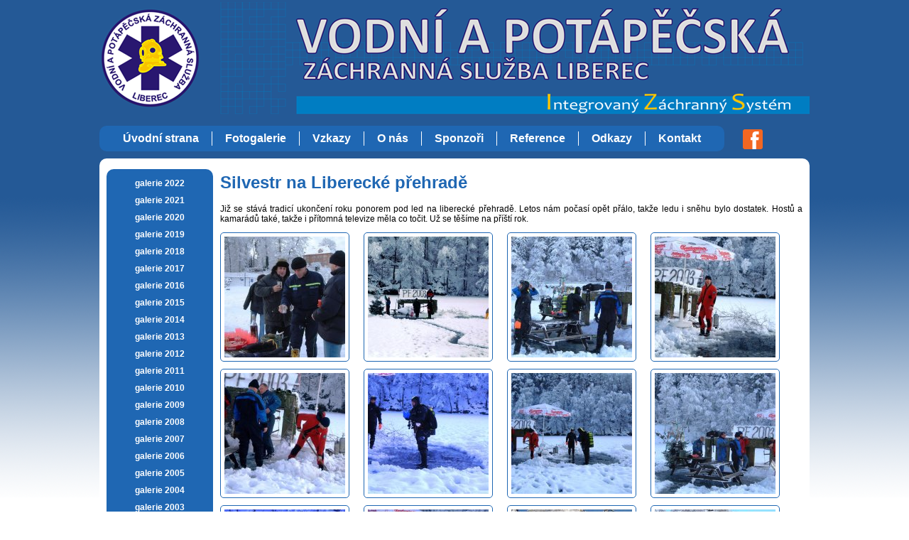

--- FILE ---
content_type: text/html; charset=utf-8
request_url: http://vpzs.cz/fotogalerie/detail/141
body_size: 1796
content:
<!DOCTYPE html>
<html>
<head>
    <meta http-equiv="Content-Type" content="text/html; charset=utf-8">
    <meta name="viewport" content="initial-scale=1">
    <meta name="robots" content="index, follow">
    <title>VPZS Liberec - Fotogalerie</title>
    <meta name="keywords" content="zachranná služba, potápění, potápěči, izs, záchranný systém, integrovaný záchranný systém, záchrana">
    <meta name="description" content="Vodní a potápěčská záchranná služba Liberec">

    <link rel="stylesheet" href="/styles/screen.css" type="text/css">
    <link rel="stylesheet" href="/scripts/lightbox/css/lightbox.css" type="text/css">

    <script type="text/javascript">
        var basePath = "";
    </script>
    <script type="text/javascript" src="http://ajax.googleapis.com/ajax/libs/jquery/1.8/jquery.min.js"></script>
    <script type="text/javascript" src="/scripts/netteForms.min.js"></script>
    <script type="text/javascript" src="/scripts/lightbox/js/lightbox.js"></script>
    <script type="text/JavaScript" src="/scripts/cloud-carousel-1.0.5.js"></script>
    <script>
        $(document).ready(function() {
            // This initialises carousels on the container elements specified, in this case, carousel1.
            $("#carousel1").CloudCarousel({
                xPos: 490,
                yPos: 40,
                buttonLeft: $("#left-but"),
                buttonRight: $("#right-but"),
                altBox: $("#alt-text"),
                titleBox: $("#title-text")
            });
        });
    </script>   
</head>

<body>
    <div id="main">
        <div id="header"></div>
        <div id="menu">
            <a href="/">Úvodní strana</a>
            <a href="/fotogalerie/">Fotogalerie</a>
            <a href="/nastenka/">Vzkazy</a>
            <a href="/clanek/onas">O nás</a>
            <a href="/clanek/sponzori">Sponzoři</a>
            <a href="/clanek/reference">Reference</a>
            <a href="/clanek/odkazy">Odkazy</a>
            <a href="/clanek/kontakt">Kontakt</a>
        </div><!-- #menu -->
        <div id="fb"><a href="https://www.facebook.com/vpzs.lbc?fref=ts" title="facebook"><img src="/images/fb.png" alt="facebook"></a></div>
        <div class="clear"></div>
        <div id="obsah_main">
            <div id="obsah">
                <div class="galerie_menu">
                    <a href="/fotogalerie/rok/2022">galerie 2022</a>
                    <a href="/fotogalerie/rok/2021">galerie 2021</a>
                    <a href="/fotogalerie/rok/2020">galerie 2020</a>
                    <a href="/fotogalerie/rok/2019">galerie 2019</a>
                    <a href="/fotogalerie/rok/2018">galerie 2018</a>
                    <a href="/fotogalerie/rok/2017">galerie 2017</a>
                    <a href="/fotogalerie/rok/2016">galerie 2016</a>
                    <a href="/fotogalerie/rok/2015">galerie 2015</a>
                    <a href="/fotogalerie/rok/2014">galerie 2014</a>
                    <a href="/fotogalerie/rok/2013">galerie 2013</a>
                    <a href="/fotogalerie/rok/2012">galerie 2012</a>
                    <a href="/fotogalerie/rok/2011">galerie 2011</a>
                    <a href="/fotogalerie/rok/2010">galerie 2010</a>
                    <a href="/fotogalerie/rok/2009">galerie 2009</a>
                    <a href="/fotogalerie/rok/2008">galerie 2008</a>
                    <a href="/fotogalerie/rok/2007">galerie 2007</a>
                    <a href="/fotogalerie/rok/2006">galerie 2006</a>
                    <a href="/fotogalerie/rok/2005">galerie 2005</a>
                    <a href="/fotogalerie/rok/2004">galerie 2004</a>
                    <a href="/fotogalerie/rok/2003">galerie 2003</a>
                    <a href="/fotogalerie/rok/2002">galerie 2002</a>
                    <a href="/fotogalerie/rok/2001">galerie 2001</a>
                    <a href="/fotogalerie/rok/2000">galerie 2000</a>
                </div>

				<div class="galerie_omez">
					<div class="galerie">
						<h1>Silvestr na Liberecké přehradě</h1>
						<p><p>Již se st&aacute;v&aacute; tradic&iacute; ukončen&iacute; roku ponorem pod led na libereck&eacute; přehradě. Letos n&aacute;m počas&iacute; opět př&aacute;lo, takže ledu i sněhu bylo dostatek. Hostů a kamar&aacute;dů tak&eacute;, takže i př&iacute;tomn&aacute; televize měla co točit. Už se tě&scaron;&iacute;me na př&iacute;&scaron;t&iacute; rok.</p></p> 
							<div class="detail_img">
								<a href="/storage/galerie/141/3465.jpg" rel="lightbox[roadtrip]">
									<img src="/storage/galerie/141/nahledy/3465.jpg">
								</a>
							</div>
							<div class="detail_img">
								<a href="/storage/galerie/141/3466.jpg" rel="lightbox[roadtrip]">
									<img src="/storage/galerie/141/nahledy/3466.jpg">
								</a>
							</div>
							<div class="detail_img">
								<a href="/storage/galerie/141/3467.jpg" rel="lightbox[roadtrip]">
									<img src="/storage/galerie/141/nahledy/3467.jpg">
								</a>
							</div>
							<div class="detail_img">
								<a href="/storage/galerie/141/3468.jpg" rel="lightbox[roadtrip]">
									<img src="/storage/galerie/141/nahledy/3468.jpg">
								</a>
							</div>
							<div class="detail_img">
								<a href="/storage/galerie/141/3469.jpg" rel="lightbox[roadtrip]">
									<img src="/storage/galerie/141/nahledy/3469.jpg">
								</a>
							</div>
							<div class="detail_img">
								<a href="/storage/galerie/141/3470.jpg" rel="lightbox[roadtrip]">
									<img src="/storage/galerie/141/nahledy/3470.jpg">
								</a>
							</div>
							<div class="detail_img">
								<a href="/storage/galerie/141/3471.jpg" rel="lightbox[roadtrip]">
									<img src="/storage/galerie/141/nahledy/3471.jpg">
								</a>
							</div>
							<div class="detail_img">
								<a href="/storage/galerie/141/3472.jpg" rel="lightbox[roadtrip]">
									<img src="/storage/galerie/141/nahledy/3472.jpg">
								</a>
							</div>
							<div class="detail_img">
								<a href="/storage/galerie/141/3473.jpg" rel="lightbox[roadtrip]">
									<img src="/storage/galerie/141/nahledy/3473.jpg">
								</a>
							</div>
							<div class="detail_img">
								<a href="/storage/galerie/141/3474.jpg" rel="lightbox[roadtrip]">
									<img src="/storage/galerie/141/nahledy/3474.jpg">
								</a>
							</div>
							<div class="detail_img">
								<a href="/storage/galerie/141/3475.jpg" rel="lightbox[roadtrip]">
									<img src="/storage/galerie/141/nahledy/3475.jpg">
								</a>
							</div>
							<div class="detail_img">
								<a href="/storage/galerie/141/3476.jpg" rel="lightbox[roadtrip]">
									<img src="/storage/galerie/141/nahledy/3476.jpg">
								</a>
							</div>
							<div class="detail_img">
								<a href="/storage/galerie/141/3477.jpg" rel="lightbox[roadtrip]">
									<img src="/storage/galerie/141/nahledy/3477.jpg">
								</a>
							</div>
							<div class="detail_img">
								<a href="/storage/galerie/141/3478.jpg" rel="lightbox[roadtrip]">
									<img src="/storage/galerie/141/nahledy/3478.jpg">
								</a>
							</div>
							<div class="detail_img">
								<a href="/storage/galerie/141/3479.jpg" rel="lightbox[roadtrip]">
									<img src="/storage/galerie/141/nahledy/3479.jpg">
								</a>
							</div>
							<div class="detail_img">
								<a href="/storage/galerie/141/3480.jpg" rel="lightbox[roadtrip]">
									<img src="/storage/galerie/141/nahledy/3480.jpg">
								</a>
							</div>
							<div class="detail_img">
								<a href="/storage/galerie/141/3481.jpg" rel="lightbox[roadtrip]">
									<img src="/storage/galerie/141/nahledy/3481.jpg">
								</a>
							</div>
							<div class="detail_img">
								<a href="/storage/galerie/141/3482.jpg" rel="lightbox[roadtrip]">
									<img src="/storage/galerie/141/nahledy/3482.jpg">
								</a>
							</div>
							<div class="detail_img">
								<a href="/storage/galerie/141/3483.jpg" rel="lightbox[roadtrip]">
									<img src="/storage/galerie/141/nahledy/3483.jpg">
								</a>
							</div>
							<div class="detail_img">
								<a href="/storage/galerie/141/3484.jpg" rel="lightbox[roadtrip]">
									<img src="/storage/galerie/141/nahledy/3484.jpg">
								</a>
							</div>
							<div class="detail_img">
								<a href="/storage/galerie/141/3485.jpg" rel="lightbox[roadtrip]">
									<img src="/storage/galerie/141/nahledy/3485.jpg">
								</a>
							</div>
							<div class="detail_img">
								<a href="/storage/galerie/141/3486.jpg" rel="lightbox[roadtrip]">
									<img src="/storage/galerie/141/nahledy/3486.jpg">
								</a>
							</div>
							<div class="detail_img">
								<a href="/storage/galerie/141/3487.jpg" rel="lightbox[roadtrip]">
									<img src="/storage/galerie/141/nahledy/3487.jpg">
								</a>
							</div>
							<div class="detail_img">
								<a href="/storage/galerie/141/3488.jpg" rel="lightbox[roadtrip]">
									<img src="/storage/galerie/141/nahledy/3488.jpg">
								</a>
							</div>
							<div class="detail_img">
								<a href="/storage/galerie/141/3489.jpg" rel="lightbox[roadtrip]">
									<img src="/storage/galerie/141/nahledy/3489.jpg">
								</a>
							</div>
							<div class="detail_img">
								<a href="/storage/galerie/141/3490.jpg" rel="lightbox[roadtrip]">
									<img src="/storage/galerie/141/nahledy/3490.jpg">
								</a>
							</div>
							<div class="detail_img">
								<a href="/storage/galerie/141/3491.jpg" rel="lightbox[roadtrip]">
									<img src="/storage/galerie/141/nahledy/3491.jpg">
								</a>
							</div>
							<div class="detail_img">
								<a href="/storage/galerie/141/3492.jpg" rel="lightbox[roadtrip]">
									<img src="/storage/galerie/141/nahledy/3492.jpg">
								</a>
							</div>
							<div class="detail_img">
								<a href="/storage/galerie/141/3493.jpg" rel="lightbox[roadtrip]">
									<img src="/storage/galerie/141/nahledy/3493.jpg">
								</a>
							</div>
							<div class="detail_img">
								<a href="/storage/galerie/141/3494.jpg" rel="lightbox[roadtrip]">
									<img src="/storage/galerie/141/nahledy/3494.jpg">
								</a>
							</div>
							<div class="detail_img">
								<a href="/storage/galerie/141/3495.jpg" rel="lightbox[roadtrip]">
									<img src="/storage/galerie/141/nahledy/3495.jpg">
								</a>
							</div>
							<div class="detail_img">
								<a href="/storage/galerie/141/3496.jpg" rel="lightbox[roadtrip]">
									<img src="/storage/galerie/141/nahledy/3496.jpg">
								</a>
							</div>
							<div class="detail_img">
								<a href="/storage/galerie/141/3497.jpg" rel="lightbox[roadtrip]">
									<img src="/storage/galerie/141/nahledy/3497.jpg">
								</a>
							</div>
							<div class="detail_img">
								<a href="/storage/galerie/141/3499.jpg" rel="lightbox[roadtrip]">
									<img src="/storage/galerie/141/nahledy/3499.jpg">
								</a>
							</div>
					</div>
				</div>
            </div><!-- #obsah -->
        </div><!-- #obsah_main -->
        <div id="pata">
            <p class="pata-left">VPZS Liberec, 2026 / <a href="/sign/in">Přihlášení členů</a></p>
            <p class="pata-right">web: <a href="http://www.globaloffice.cz">Global Office s.r.o.</a></p>
        </div>
    </div><!-- #main -->
</body>

</html>

--- FILE ---
content_type: text/css
request_url: http://vpzs.cz/styles/screen.css
body_size: 1875
content:
body {
    text-align: center;
    font-family: Tahoma, Calibri, Arial;
    color: #000;
    font-size: 12px;
    margin: 0px;
    background: #fff url("/images/bg.png") repeat-x;
}
/*a { color: #6C6361; text-decoration: none; }*/
a { text-decoration: none; color: #288fd0; }
a:hover, a:active { color: #0f6eab; text-decoration: underline; }
img { border: 0px; }
th { text-align: left; }
h1 { margin-top: 5px; color: #1f67b3; }
h2 { color: #1f67b3; }
p { margin-bottom: 0px; }

#main { width: 1000px; margin: 0 auto 20px auto; }

#header {
    width: 1000px;
    height: 167px;
    background: #fff url("/images/header.png") no-repeat;
}

#menu {
    float: left;
    height: 28px;
    padding: 8px 15px 0 15px;
    background-color: #1f67b3;
    border-bottom: 0px solid #7f81b2;
    margin-top: 10px;
    -webkit-border-radius: 10px;
       -moz-border-radius: 10px;
            border-radius: 10px;
}

#menu a {
    display: block;
    float: left;
    padding-right: 18px;
    padding-left: 18px;
    color: #fff;
    text-decoration: none;
    border-right: 1px solid #fff;
    font-size: 16px;
    line-height: 20px;
    font-weight: bold;
}

#menu a:last-child { border-right: 0; }

#menu a:hover, #menu a:active { text-decoration: underline; }

#fb {
    float: left;
    width: 80px;
    height: 28px;
    margin-top: 15px;
    text-align: center;
}

.clear { clear: both; }

#obsah {
    margin-top: 10px;
    background-color: #fff;
    width: 980px;
    padding: 5px 10px 10px 10px;
    text-align: justify;
    text-indent: 0px;
    overflow: hidden;
    -webkit-border-radius: 10px;
       -moz-border-radius: 10px;
            border-radius: 10px;
}

#wrapper { padding: 5px 10px; }
#wrapper h1 { text-align: center; }
#wrapper p.indent { text-indent: 30px; }
#wrapper p.red { color: #d01d1d; }
#wrapper .sponzori { text-align: center; margin-top: 40px; }
#wrapper .sponzori img { margin-right: 10px; position: relative; }
#wrapper .sponzori a:last-child img { margin-right: 0; }
#wrapper .reference {
    width: 312px;
    text-align: center;
    float: left;
    height: 250px;
}
#wrapper .line {
    width: 900px;
    height: 1px;
    background-color: #999;
    float: left;
    margin: 20px 20px;
}
#wrapper .reference p { margin: 5px 0; padding: 0 3px; }
#wrapper .reference img { margin-top: 5px; }

#wrapper ul.bullet { list-style-type: disc; }

#wrapper table {
    margin: 15px 0;
    border: 0;
    border-collapse: collapse;
}
#wrapper table td {
    padding-right: 15px;
}

#wrapper iframe {
    float: right;
    margin-top: 50px;
    width: 480px;
    height: 333px;
    border: 2px solid #000;
}

#carousel1 {
    width: 980px;
    height: 350px;
    background: #fff;
    overflow: scroll;
}

#carousel1 img { border: 3px solid #1f67b3; }

#arrow { width: 1000px; height: 50px; }

#left, #right { float: left; }

#nadpis {
    width: 880px;
    float: left;
    text-align: center;
    color: #000;
}

#pata {
    width: 1000px;
    height: 34px;
    text-align: left;
    margin-top: 10px;
    background-color: #1f67b3;
    padding-top: 8px;
    -webkit-border-radius: 10px;
       -moz-border-radius: 10px;
            border-radius: 10px;
}

#pata p.pata-left {
    color: #fff;
    margin: 5px 0 0 20px;
    float: left;
}

#pata p a { color: #fff; text-decoration: underline; }
#pata p a:hover, #pata p a:active { text-decoration: none; }

#pata p.pata-right {
    color: #fff;
    margin: 5px 20px 0 0;
    float: right;
}

.flashinfo { margin: 10px 10px 6px 10px; text-align: center; }

.galerie_menu {
    margin-top: 10px;
    width: 150px;
    background-color: #1f67b3;
    padding: 3px 0 19px 0;
    text-align: center;
    -webkit-border-radius: 10px;
       -moz-border-radius: 10px;
            border-radius: 10px;
    float: left;
}

.galerie_menu a {
    color: #fff;
    font-weight: bold;
    display: block;
    text-decoration: none;
    margin-top: 10px;
}

.galerie_menu a:hover, .galerie_menu a:active { text-decoration: underline; }

.galerie_omez {
    width: 820px;
    float: right;
    margin-top: 10px;
}

.galerie_radek {
    border: 1px solid #1f67b3;
    -webkit-border-radius: 10px;
       -moz-border-radius: 10px;
            border-radius: 10px;
    margin: 0 0 10px 0;
    width: 798px;
    padding: 10px;
    float: right;
}

.galerie_radek a img {
    border: 2px solid #1f67b3;
    float: left;
    margin-right: 20px;
}

.galerie_radek h2 { margin-top: 0; }

.galerie_radek h2 a { color: #1f67b3; text-decoration: none; }

.galerie_radek h2 a:hover, .galerie_radek h2 a:active { text-decoration: underline; }

.detail_img a {
    float: left;
    margin: 0 20px 10px 0;
    border: 1px solid #1f67b3;
    padding: 5px 5px 2px 5px;
    -webkit-border-radius: 5px;
       -moz-border-radius: 5px;
            border-radius: 5px;
}

.detail_img a:hover, .detail_img a:active { border: 1px solid #000; }

#showFormButton {
    cursor: pointer;
    height: 20px;
    width: 200px;
    color: #fff;
    line-height: 20px;
    padding: 3px 5px;
    margin: 0 auto 10px auto;
    background-color: #1f67b3;
    text-align: center;
    -webkit-border-bottom-left-radius: 10px;
       -moz-border-bottom-left-radius: 10px;
            border-bottom-left-radius: 10px;
    -webkit-border-bottom-right-radius: 10px;
       -moz-border-bottom-right-radius: 10px;
            border-bottom-right-radius: 10px;
}

#hiddenForm {
    border: 1px solid #1f67b3;
    width: 930px;
    margin: 5px auto 10px auto;
    padding: 10px;
    -webkit-border-radius: 10px;
       -moz-border-radius: 10px;
            border-radius: 10px;
    display: none;
}

.pages { text-align: center; }

.prispevek {
    border: 1px solid #1f67b3;
    margin: 0 auto 10px auto;
    width: 950px;
    -webkit-border-radius: 5px;
       -moz-border-radius: 5px;
            border-radius: 5px;
}

.omez_1 {
    width: 100%;
    height: 30px;
    background-color: #1f67b3;
    color: #fff;
    -webkit-border-top-left-radius: 3px;
       -moz-border-top-left-radius: 3px;
            border-top-left-radius: 3px;
    -webkit-border-top-right-radius: 3px;
       -moz-border-top-right-radius: 3px;
            border-top-right-radius: 3px;
}

.omez_1 .predmet {
    float: left;
    text-align: left;
    padding-left: 10px;
    line-height: 28px;
    font-weight: bold;
}

.omez_1 .datum {
    float: right;
    text-align: right;
    padding-right: 10px;
    line-height: 28px;
}

.vzkaz { text-align: justify; padding: 12px 10px; }

.omez_2 {
    width: 100%;
    height: 20px;
    background: #fff;
    color: #000;
    padding-bottom: 3px;
    -webkit-border-bottom-left-radius: 5px;
       -moz-border-bottom-left-radius: 5px;
            border-bottom-left-radius: 5px;
    -webkit-border-bottom-right-radius: 5px;
       -moz-border-bottom-right-radius: 5px;
            border-bottom-right-radius: 5px;
}

.omez_2 .jmeno {
    float: left;
    padding-left: 10px;
    width: 45%;
}

.omez_2 .jmeno b { font-weight: bold; }

.omez_2 .www {
    float: right;
    padding-right: 10px;
    width: 45%;
    text-align: right;
    padding-top: 3px;
}

.newsContainer {
    width: 970px;
    float: left;
    margin: 10px 0 10px 0;
    border: 5px solid #f00;
    -webkit-border-radius: 10px;
       -moz-border-radius: 10px;
            border-radius: 10px;
}

.newsNadpis {
    color: #f00;
    font-size: 18px;
    margin: 10px;
}

.newsObsah {
    margin: 10px;
}




















/*
.galerie_nadpis {
    float: left;
    width: 580px;
}*//*

#top_menu {
    width: 935px;
    text-align: right;
    padding-right: 25px;
    
}

#top_menu a {
    display: block;
    float: right;
    margin-left: 15px;
    margin-top: 5px;
    color: #d6fcc9;
    text-decoration: none;
}

#top_menu a:hover {
    display: block;
    float: right;
    margin-left: 15px;
    margin-top: 5px;
    color: #d6fcc9;
    text-decoration: underline;
}

.newsNadpis2 {
    color: #7f80b2;
    font-size: 14px;
        margin-bottom: 5px;
    margin-top: 5px;
}

.newsNadpis3 {
    color: #b17e9d;
    font-size: 14px;
        margin-bottom: 5px;
    margin-top: 5px;
}

.newsNadpis4 {
    color: #b6b889;
    font-size: 14px;
        margin-bottom: 5px;
    margin-top: 5px;
}

.newsMore1 {
    width: 75px;
    height: 22px;
    text-align: center;
    vertical-align: auto;
    background-color: #9bd072;
    color: #000000;
    margin-left: 0px;
    text-indent: 0px;
    padding-top: 8px;
    margin-top: 5px;
}

.newsMore2 {
    width: 75px;
    height: 22px;
    text-align: center;
    vertical-align: auto;
    background-color: #7f80b2;
    color: #000000;
    margin-left: 0px;
    text-indent: 0px;
    padding-top: 8px;
    margin-top: 5px;
}

.newsMore3 {
    width: 75px;
    height: 22px;
    text-align: center;
    vertical-align: auto;
    background-color: #b17e9d;
    color: #000000;
    margin-left: 0px;
    text-indent: 0px;
    padding-top: 8px;
    margin-top: 5px;
}

.newsMore4 {
    width: 75px;
    height: 22px;
    text-align: center;
    vertical-align: auto;
    background-color: #b6b889;
    color: #000000;
    margin-left: 0px;
    text-indent: 0px;
    padding-top: 8px;
    margin-top: 5px;
}

.newsMore1 a {
    margin: auto;
    color: white;
}

.newsMore1 a:hover {
    text-decoration: underline;
}

.newsMore2 a {
    margin: auto;
    color: white;
}

.newsMore2 a:hover {
    text-decoration: underline;
}

.newsMore3 a {
    margin: auto;
    color: white;
}

.newsMore3 a:hover {
    text-decoration: underline;
}

.newsMore4 a {
    margin: auto;
    color: white;
}

.newsMore4 a:hover {
    text-decoration: underline;
}*/

--- FILE ---
content_type: application/javascript
request_url: http://vpzs.cz/scripts/netteForms.min.js
body_size: 3155
content:
!function(e,t){"function"==typeof define&&define.amd?define(function(){return t(e)}):"object"==typeof module&&"object"==typeof module.exports?module.exports=t(e):(e.Nette=t(e),e.Nette.initOnLoad())}("undefined"!=typeof window?window:this,function(window){"use strict";var Nette={};return Nette.addEvent=function(e,t,n){var r=e["on"+t];e["on"+t]=function(){return"function"==typeof r&&r.apply(e,arguments)===!1?!1:n.apply(e,arguments)}},Nette.getValue=function(e){var t;if(e){if(e.tagName){if("radio"===e.type){var n=e.form.elements;for(t=0;t<n.length;t++)if(n[t].name===e.name&&n[t].checked)return n[t].value;return null}if("file"===e.type)return e.files||e.value;if("select"===e.tagName.toLowerCase()){var r=e.selectedIndex,a=e.options,u=[];if("select-one"===e.type)return 0>r?null:a[r].value;for(t=0;t<a.length;t++)a[t].selected&&u.push(a[t].value);return u}if(e.name&&e.name.match(/\[\]$/)){var n=e.form.elements[e.name].tagName?[e]:e.form.elements[e.name],u=[];for(t=0;t<n.length;t++)("checkbox"!==n[t].type||n[t].checked)&&u.push(n[t].value);return u}return"checkbox"===e.type?e.checked:"textarea"===e.tagName.toLowerCase()?e.value.replace("\r",""):e.value.replace("\r","").replace(/^\s+|\s+$/g,"")}return e[0]?Nette.getValue(e[0]):null}return null},Nette.getEffectiveValue=function(e){var t=Nette.getValue(e);return e.getAttribute&&t===e.getAttribute("data-nette-empty-value")&&(t=""),t},Nette.validateControl=function(e,t,n,r){e=e.tagName?e:e[0],t=t||Nette.parseJSON(e.getAttribute("data-nette-rules")),r=void 0===r?{value:Nette.getEffectiveValue(e)}:r;for(var a=0,u=t.length;u>a;a++){var l=t[a],o=l.op.match(/(~)?([^?]+)/),i=l.control?e.form.elements.namedItem(l.control):e;if(i){l.neg=o[1],l.op=o[2],l.condition=!!l.rules,i=i.tagName?i:i[0];var f=e===i?r:{value:Nette.getEffectiveValue(i)},c=Nette.validateRule(i,l.op,l.arg,f);if(null!==c)if(l.neg&&(c=!c),l.condition&&c){if(!Nette.validateControl(e,l.rules,n,r))return!1}else if(!l.condition&&!c){if(Nette.isDisabled(i))continue;if(!n){var s=Nette.isArray(l.arg)?l.arg:[l.arg],g=l.msg.replace(/%(value|\d+)/g,function(t,n){return Nette.getValue("value"===n?i:e.form.elements.namedItem(s[n].control))});Nette.addError(i,g)}return!1}}}return!0},Nette.validateForm=function(e){var t=e.form||e,n=!1;if(t["nette-submittedBy"]&&null!==t["nette-submittedBy"].getAttribute("formnovalidate")){var r=Nette.parseJSON(t["nette-submittedBy"].getAttribute("data-nette-validation-scope"));if(!r.length)return!0;n=new RegExp("^("+r.join("-|")+"-)")}var a,u,l={};for(a=0;a<t.elements.length;a++)if(u=t.elements[a],!u.tagName||u.tagName.toLowerCase()in{input:1,select:1,textarea:1,button:1}){if("radio"===u.type){if(l[u.name])continue;l[u.name]=!0}if(!(n&&!u.name.replace(/]\[|\[|]|$/g,"-").match(n)||Nette.isDisabled(u)||Nette.validateControl(u)))return!1}return!0},Nette.isDisabled=function(e){if("radio"===e.type){for(var t=0,n=e.form.elements;t<n.length;t++)if(n[t].name===e.name&&!n[t].disabled)return!1;return!0}return e.disabled},Nette.addError=function(e,t){t&&alert(t),e.focus&&e.focus()},Nette.expandRuleArgument=function(e,t){return t&&t.control&&(t=Nette.getEffectiveValue(e.elements.namedItem(t.control))),t},Nette.validateRule=function(e,t,n,r){r=void 0===r?{value:Nette.getEffectiveValue(e)}:r,":"===t.charAt(0)&&(t=t.substr(1)),t=t.replace("::","_"),t=t.replace(/\\/g,"");for(var a=Nette.isArray(n)?n.slice(0):[n],u=0,l=a.length;l>u;u++)a[u]=Nette.expandRuleArgument(e.form,a[u]);return Nette.validators[t]?Nette.validators[t](e,Nette.isArray(n)?a:a[0],r.value,r):null},Nette.validators={filled:function(e,t,n){return!(""===n||n===!1||null===n||Nette.isArray(n)&&!n.length||window.FileList&&n instanceof window.FileList&&!n.length)},blank:function(e,t,n){return!Nette.validators.filled(e,t,n)},valid:function(e){return Nette.validateControl(e,null,!0)},equal:function(e,t,n){if(void 0===t)return null;n=Nette.isArray(n)?n:[n],t=Nette.isArray(t)?t:[t];e:for(var r=0,a=n.length;a>r;r++){for(var u=0,l=t.length;l>u;u++)if(n[r]==t[u])continue e;return!1}return!0},notEqual:function(e,t,n){return void 0===t?null:!Nette.validators.equal(e,t,n)},minLength:function(e,t,n){return n.length>=t},maxLength:function(e,t,n){return n.length<=t},length:function(e,t,n){return t=Nette.isArray(t)?t:[t,t],(null===t[0]||n.length>=t[0])&&(null===t[1]||n.length<=t[1])},email:function(e,t,n){return/^("([ !\x23-\x5B\x5D-\x7E]*|\\[ -~])+"|[-a-z0-9!#$%&'*+\/=?^_`{|}~]+(\.[-a-z0-9!#$%&'*+\/=?^_`{|}~]+)*)@([0-9a-z\u00C0-\u02FF\u0370-\u1EFF]([-0-9a-z\u00C0-\u02FF\u0370-\u1EFF]{0,61}[0-9a-z\u00C0-\u02FF\u0370-\u1EFF])?\.)+[a-z\u00C0-\u02FF\u0370-\u1EFF][-0-9a-z\u00C0-\u02FF\u0370-\u1EFF]{0,17}[a-z\u00C0-\u02FF\u0370-\u1EFF]$/i.test(n)},url:function(e,t,n,r){return/^[a-z\d+.-]+:/.test(n)||(n="http://"+n),/^https?:\/\/([0-9a-z\u00C0-\u02FF\u0370-\u1EFF](([-0-9a-z\u00C0-\u02FF\u0370-\u1EFF]{0,61}[0-9a-z\u00C0-\u02FF\u0370-\u1EFF])?\.)*[a-z\u00C0-\u02FF\u0370-\u1EFF][-0-9a-z\u00C0-\u02FF\u0370-\u1EFF]{0,17}[a-z\u00C0-\u02FF\u0370-\u1EFF]|\d{1,3}\.\d{1,3}\.\d{1,3}\.\d{1,3}|\[[0-9a-f:]{3,39}\])(:\d{1,5})?(\/\S*)?$/i.test(n)?(r.value=n,!0):!1},regexp:function(e,t,n){var r="string"==typeof t?t.match(/^\/(.*)\/([imu]*)$/):!1;try{return r&&new RegExp(r[1],r[2].replace("u","")).test(n)}catch(a){}},pattern:function(e,t,n){try{return"string"==typeof t?new RegExp("^("+t+")$").test(n):null}catch(r){}},integer:function(e,t,n){return/^-?[0-9]+$/.test(n)},"float":function(e,t,n,r){return n=n.replace(" ","").replace(",","."),/^-?[0-9]*[.,]?[0-9]+$/.test(n)?(r.value=n,!0):!1},min:function(e,t,n){return Nette.validators.range(e,[t,null],n)},max:function(e,t,n){return Nette.validators.range(e,[null,t],n)},range:function(e,t,n){return Nette.isArray(t)?(null===t[0]||parseFloat(n)>=t[0])&&(null===t[1]||parseFloat(n)<=t[1]):null},submitted:function(e){return e.form["nette-submittedBy"]===e},fileSize:function(e,t,n){if(window.FileList)for(var r=0;r<n.length;r++)if(n[r].size>t)return!1;return!0},image:function(e,t,n){if(window.FileList&&n instanceof window.FileList)for(var r=0;r<n.length;r++){var a=n[r].type;if(a&&"image/gif"!==a&&"image/png"!==a&&"image/jpeg"!==a)return!1}return!0}},Nette.toggleForm=function(e,t){var n;for(Nette.toggles={},n=0;n<e.elements.length;n++)e.elements[n].tagName.toLowerCase()in{input:1,select:1,textarea:1,button:1}&&Nette.toggleControl(e.elements[n],null,null,!t);for(n in Nette.toggles)Nette.toggle(n,Nette.toggles[n],t)},Nette.toggleControl=function(e,t,n,r,a){t=t||Nette.parseJSON(e.getAttribute("data-nette-rules")),a=void 0===a?{value:Nette.getEffectiveValue(e)}:a;for(var u,l=!1,o=[],i=function(){Nette.toggleForm(e.form,e)},f=0,c=t.length;c>f;f++){var s=t[f],g=s.op.match(/(~)?([^?]+)/),d=s.control?e.form.elements.namedItem(s.control):e;if(d){if(u=n,n!==!1){s.neg=g[1],s.op=g[2];var m=e===d?a:{value:Nette.getEffectiveValue(d)};if(u=Nette.validateRule(d,s.op,s.arg,m),null===u)continue;s.neg&&(u=!u),s.rules||(n=u)}if(s.rules&&Nette.toggleControl(e,s.rules,u,r,a)||s.toggle){if(l=!0,r)for(var v=!document.addEventListener,N=d.tagName?d.name:d[0].name,p=d.tagName?d.form.elements:d,F=0;F<p.length;F++)p[F].name!==N||Nette.inArray(o,p[F])||(Nette.addEvent(p[F],v&&p[F].type in{checkbox:1,radio:1}?"click":"change",i),o.push(p[F]));for(var h in s.toggle||[])Object.prototype.hasOwnProperty.call(s.toggle,h)&&(Nette.toggles[h]=Nette.toggles[h]||(s.toggle[h]?u:!u))}}}return l},Nette.parseJSON=function(s){return s=s||"[]","{op"===s.substr(0,3)?eval("["+s+"]"):window.JSON&&window.JSON.parse?JSON.parse(s):eval(s)},Nette.toggle=function(e,t){var n=document.getElementById(e);n&&(n.style.display=t?"":"none")},Nette.initForm=function(e){e.noValidate="novalidate",Nette.addEvent(e,"submit",function(t){return Nette.validateForm(e)?void 0:(t&&t.stopPropagation?t.stopPropagation():window.event&&(event.cancelBubble=!0),!1)}),Nette.addEvent(e,"click",function(t){t=t||event;var n=t.target||t.srcElement;e["nette-submittedBy"]=n.type in{submit:1,image:1}?n:null}),Nette.toggleForm(e)},Nette.initOnLoad=function(){Nette.addEvent(window,"load",function(){for(var e=0;e<document.forms.length;e++)for(var t=document.forms[e],n=0;n<t.elements.length;n++)if(t.elements[n].getAttribute("data-nette-rules")){Nette.initForm(t);break}})},Nette.isArray=function(e){return"[object Array]"===Object.prototype.toString.call(e)},Nette.inArray=function(e,t){if([].indexOf)return e.indexOf(t)>-1;for(var n=0;n<e.length;n++)if(e[n]===t)return!0;return!1},Nette.webalize=function(e){e=e.toLowerCase();var t,n,r="";for(t=0;t<e.length;t++)n=Nette.webalizeTable[e.charAt(t)],r+=n?n:e.charAt(t);return r.replace(/[^a-z0-9]+/g,"-").replace(/^-|-$/g,"")},Nette.webalizeTable={"á":"a","ä":"a","č":"c","ď":"d","é":"e","ě":"e","í":"i","ľ":"l","ň":"n","ó":"o","ô":"o","ř":"r","š":"s","ť":"t","ú":"u","ů":"u","ý":"y","ž":"z"},Nette});

--- FILE ---
content_type: application/javascript
request_url: http://vpzs.cz/scripts/cloud-carousel-1.0.5.js
body_size: 4139
content:
//////////////////////////////////////////////////////////////////////////////////
// CloudCarousel V1.0.5
// (c) 2011 by R Cecco. <http://www.professorcloud.com>
// MIT License
//
// Reflection code based on plugin by Christophe Beyls <http://www.digitalia.be>
//
// Please retain this copyright header in all versions of the software
//////////////////////////////////////////////////////////////////////////////////

(function($) {

	// START Reflection object.
	// Creates a reflection for underneath an image.
	// IE uses an image with IE specific filter properties, other browsers use the Canvas tag.	
	// The position and size of the reflection gets updated by updateAll() in Controller.
	function Reflection(img, reflHeight, opacity) {				
		
		var	reflection, cntx, imageWidth = img.width, imageHeight = img.width, gradient, parent;
	
		parent = $(img.parentNode);
		this.element = reflection = parent.append("<canvas class='reflection' style='position:absolute'/>").find(':last')[0];
        if ( !reflection.getContext &&  $.browser.msie) {
			this.element = reflection = parent.append("<img class='reflection' style='position:absolute'/>").find(':last')[0];					
			reflection.src = img.src;			
			reflection.style.filter = "flipv progid:DXImageTransform.Microsoft.Alpha(opacity=" + (opacity * 100) + ", style=1, finishOpacity=0, startx=0, starty=0, finishx=0, finishy=" + (reflHeight / imageHeight * 100) + ")";	
			
        } else {							
			cntx = reflection.getContext("2d");
			try {
				
				
				$(reflection).attr({width: imageWidth, height: reflHeight});
				cntx.save();
				cntx.translate(0, imageHeight-1);
				cntx.scale(1, -1);				
				cntx.drawImage(img, 0, 0, imageWidth, imageHeight);				
				cntx.restore();
				cntx.globalCompositeOperation = "destination-out";
				gradient = cntx.createLinearGradient(0, 0, 0, reflHeight);
				gradient.addColorStop(0, "rgba(255, 255, 255, " + (1 - opacity) + ")");
				gradient.addColorStop(1, "rgba(255, 255, 255, 1.0)");
				cntx.fillStyle = gradient;
				cntx.fillRect(0, 0, imageWidth, reflHeight);				
			} catch(e) {			
				return;
			}		
		}
		// Store a copy of the alt and title attrs into the reflection
		$(reflection).attr({ 'alt': $(img).attr('alt'), title: $(img).attr('title')} );	
				
	}	//END Reflection object

	// START Item object.
	// A wrapper object for items within the carousel.
	var	Item = function(imgIn, options)
	{								
		this.orgWidth = imgIn.width;			
		this.orgHeight = imgIn.height;		
		this.image = imgIn;
		this.reflection = null;					
		this.alt = imgIn.alt;
		this.title = imgIn.title;
		this.imageOK = false;		
		this.options = options;				
						
		this.imageOK = true;	
		
		if (this.options.reflHeight > 0)
		{													
			this.reflection = new Reflection(this.image, this.options.reflHeight, this.options.reflOpacity);					
		}
		$(this.image).css('position','absolute');	// Bizarre. This seems to reset image width to 0 on webkit!					
	};// END Item object
	
	
	// Controller object.
	// This handles moving all the items, dealing with mouse clicks etc.	
	var Controller = function(container, images, options)
	{						
		var	items = [], funcSin = Math.sin, funcCos = Math.cos, ctx=this;
		this.controlTimer = 0;
		this.stopped = false;
		//this.imagesLoaded = 0;
		this.container = container;
		this.xRadius = options.xRadius;
		this.yRadius = options.yRadius;
		this.showFrontTextTimer = 0;
		this.autoRotateTimer = 0;
		if (options.xRadius === 0)
		{
			this.xRadius = ($(container).width()/2.3);
		}
		if (options.yRadius === 0)
		{
			this.yRadius = ($(container).height()/6);
		}

		this.xCentre = options.xPos;
		this.yCentre = options.yPos;
		this.frontIndex = 0;	// Index of the item at the front
		
		// Start with the first item at the front.
		this.rotation = this.destRotation = Math.PI/2;
		this.timeDelay = 1000/options.FPS;
								
		// Turn on the infoBox
		if(options.altBox !== null)
		{
			$(options.altBox).css('display','block');	
			$(options.titleBox).css('display','block');	
		}
		// Turn on relative position for container to allow absolutely positioned elements
		// within it to work.
		$(container).css({ position:'relative', overflow:'hidden'} );
	
		$(options.buttonLeft).css('display','inline');
		$(options.buttonRight).css('display','inline');
		
		// Setup the buttons.
		$(options.buttonLeft).bind('mouseup',this,function(event){
			event.data.rotate(-1);	
			return false;
		});
		$(options.buttonRight).bind('mouseup',this,function(event){															
			event.data.rotate(1);	
			return false;
		});
		
		// You will need this plugin for the mousewheel to work: http://plugins.jquery.com/project/mousewheel
		if (options.mouseWheel)
		{
			$(container).bind('mousewheel',this,function(event, delta) {					 
					 event.data.rotate(delta);
					 return false;
				 });
		}
		$(container).bind('mouseover click',this,function(event){
			
			clearInterval(event.data.autoRotateTimer);		// Stop auto rotation if mouse over.
			var	text = $(event.target).attr('alt');		
			// If we have moved over a carousel item, then show the alt and title text.
		
			if ( text !== undefined && text !== null )
			{
					
				clearTimeout(event.data.showFrontTextTimer);			
				$(options.altBox).html( ($(event.target).attr('alt') ));
				$(options.titleBox).html( ($(event.target).attr('title') ));							
				if ( options.bringToFront && event.type == 'click' )				
				{
				
					var	idx = $(event.target).data('itemIndex');	
					var	frontIndex = event.data.frontIndex;
					//var	diff = idx - frontIndex;                    
                    var        diff = (idx - frontIndex) % images.length;
                    if (Math.abs(diff) > images.length / 2) {
                        diff += (diff > 0 ? -images.length : images.length);
                    }
                    
					event.data.rotate(-diff);
				}
			}
		});
		// If we have moved out of a carousel item (or the container itself),
		// restore the text of the front item in 1 second.
		$(container).bind('mouseout',this,function(event){
				var	context = event.data;				
				clearTimeout(context.showFrontTextTimer);				
				context.showFrontTextTimer = setTimeout( function(){context.showFrontText();},1000);
				context.autoRotate();	// Start auto rotation.
		});

		// Prevent items from being selected as mouse is moved and clicked in the container.
		$(container).bind('mousedown',this,function(event){	
			
			event.data.container.focus();
			return false;
		});
		container.onselectstart = function () { return false; };		// For IE.

		this.innerWrapper = $(container).wrapInner('<div style="position:absolute;width:100%;height:100%;"/>').children()[0];
	
		// Shows the text from the front most item.
		this.showFrontText = function()
		{	
			if ( items[this.frontIndex] === undefined ) { return; }	// Images might not have loaded yet.
			$(options.titleBox).html( $(items[this.frontIndex].image).attr('title'));
			$(options.altBox).html( $(items[this.frontIndex].image).attr('alt'));				
		};
						
		this.go = function()
		{				
			if(this.controlTimer !== 0) { return; }
			var	context = this;
			this.controlTimer = setTimeout( function(){context.updateAll();},this.timeDelay);					
		};
		
		this.stop = function()
		{
			clearTimeout(this.controlTimer);
			this.controlTimer = 0;				
		};
		
		
		// Starts the rotation of the carousel. Direction is the number (+-) of carousel items to rotate by.
		this.rotate = function(direction)
		{	
			this.frontIndex -= direction;
			this.frontIndex %= items.length;					 			
			this.destRotation += ( Math.PI / items.length ) * ( 2*direction );
			this.showFrontText();
			this.go();			
		};
		
		
		this.autoRotate = function()
		{			
			if ( options.autoRotate !== 'no' )
			{
				var	dir = (options.autoRotate === 'right')? 1 : -1;
				this.autoRotateTimer = setInterval( function(){ctx.rotate(dir); }, options.autoRotateDelay );
			}
		};
		
		// This is the main loop function that moves everything.
		this.updateAll = function()
		{											
			var	minScale = options.minScale;	// This is the smallest scale applied to the furthest item.
			var smallRange = (1-minScale) * 0.5;
			var	w,h,x,y,scale,item,sinVal;
			
			var	change = (this.destRotation - this.rotation);				
			var	absChange = Math.abs(change);
	
			this.rotation += change * options.speed;
			if ( absChange < 0.001 ) { this.rotation = this.destRotation; }			
			var	itemsLen = items.length;
			var	spacing = (Math.PI / itemsLen) * 2; 
			//var	wrapStyle = null;
			var	radians = this.rotation;
			var	isMSIE = $.browser.msie;
		
			// Turn off display. This can reduce repaints/reflows when making style and position changes in the loop.
			// See http://dev.opera.com/articles/view/efficient-javascript/?page=3			
			this.innerWrapper.style.display = 'none';		
			
			var	style;
			var	px = 'px', reflHeight;	
			var context = this;
			for (var i = 0; i<itemsLen ;i++)
			{
				item = items[i];
								
				sinVal = funcSin(radians);
				
				scale = ((sinVal+1) * smallRange) + minScale;
				
				x = this.xCentre + (( (funcCos(radians) * this.xRadius) - (item.orgWidth*0.5)) * scale);
				y = this.yCentre + (( (sinVal * this.yRadius)  ) * scale);		
		
				if (item.imageOK)
				{
					var	img = item.image;
					w = img.width = item.orgWidth * scale;					
					h = img.height = item.orgHeight * scale;
					img.style.left = x + px ;
					img.style.top = y + px;
					img.style.zIndex = "" + (scale * 100)>>0;	// >>0 = Math.foor(). Firefox doesn't like fractional decimals in z-index.
					if (item.reflection !== null)
					{																										
						reflHeight = options.reflHeight * scale;						
						style = item.reflection.element.style;
						style.left = x + px;
						style.top = y + h + options.reflGap * scale + px;
						style.width = w + px;								
						if (isMSIE)
						{											
							style.filter.finishy = (reflHeight / h * 100);				
						}else
						{								
							style.height = reflHeight + px;															
						}																													
					}					
				}
				radians += spacing;
			}
			// Turn display back on.					
			this.innerWrapper.style.display = 'block';

			// If we have a preceptable change in rotation then loop again next frame.
			if ( absChange >= 0.001 )
			{				
				this.controlTimer = setTimeout( function(){context.updateAll();},this.timeDelay);		
			}else
			{
				// Otherwise just stop completely.				
				this.stop();
			}
		}; // END updateAll		
		
		// Create an Item object for each image	
//		func = function(){return;ctx.updateAll();} ;

		// Check if images have loaded. We need valid widths and heights for the reflections.
		this.checkImagesLoaded = function()
		{
			var	i;
			for(i=0;i<images.length;i++) {
				if ( (images[i].width === undefined) || ( (images[i].complete !== undefined) && (!images[i].complete)  ))
				{
					return;					
				}				
			}
			for(i=0;i<images.length;i++) {				
				 items.push( new Item( images[i], options ) );	
				 $(images[i]).data('itemIndex',i);
			}
			// If all images have valid widths and heights, we can stop checking.			
			clearInterval(this.tt);
			this.showFrontText();
			this.autoRotate();	
			this.updateAll();
			
		};

		this.tt = setInterval( function(){ctx.checkImagesLoaded();},50);	
	}; // END Controller object
	
	// The jQuery plugin part. Iterates through items specified in selector and inits a Controller class for each one.
	$.fn.CloudCarousel = function(options) {
			
		this.each( function() {			
			
			options = $.extend({}, {
							   reflHeight:0,
							   reflOpacity:0,
							   reflGap:0,
							   minScale:0.5,
							   xPos:0,
							   yPos:0,
							   xRadius:500,
							   yRadius:0,
							   altBox:null,
							   titleBox:null,
							   FPS: 30,
							   autoRotate: 'left',
							   autoRotateDelay: 2500,
							   speed:0.2,
							   mouseWheel: false,
								 bringToFront: false
			},options );									
			// Create a Controller for each carousel.		
			$(this).data('cloudcarousel', new Controller( this, $('.cloudcarousel',$(this)), options) );
		});				
		return this;
	};

})(jQuery);